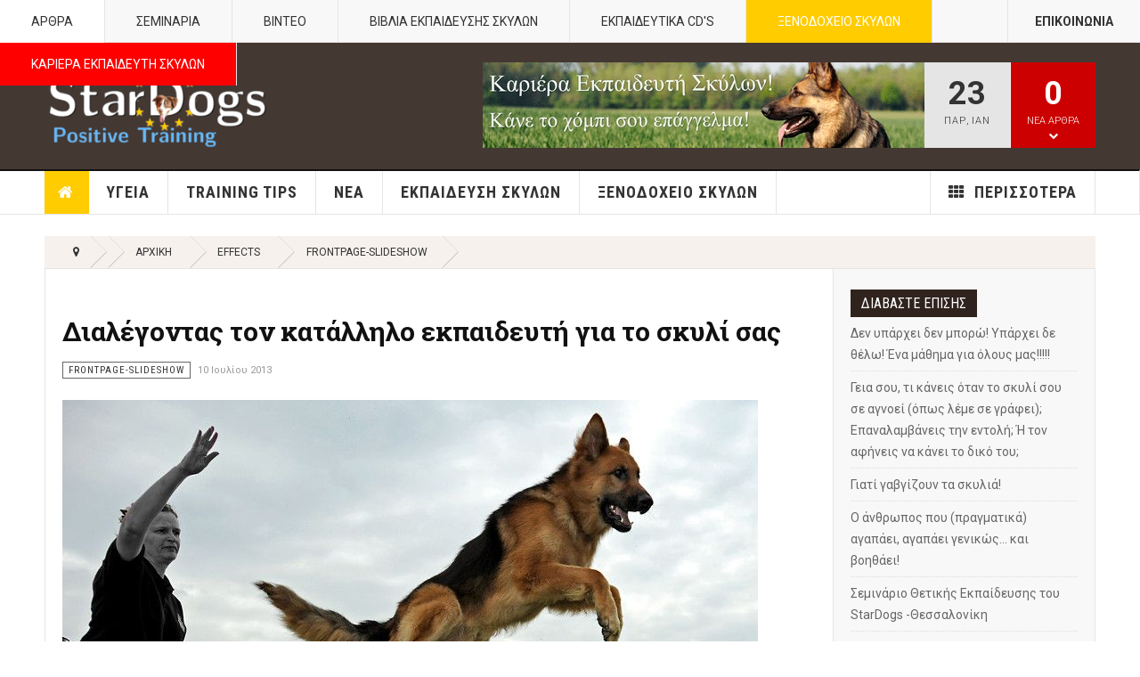

--- FILE ---
content_type: text/html; charset=utf-8
request_url: https://www.stardogs.gr/portal/54-effects/frontpage-slideshow
body_size: 12216
content:

<!DOCTYPE html>
<html lang="el-gr" dir="ltr"
	  class='layout-magazine com_content view-category itemid-258 home j39 mm-hover '>

<head>
	<base href="https://www.stardogs.gr/portal/54-effects/frontpage-slideshow" />
	<meta http-equiv="content-type" content="text/html; charset=utf-8" />
	<meta name="description" content="Το StarDogs παρέχει υπηρεσίες σχετικές με την εκπαίδευση ζώων και προάγει τις ζωοφιλικές , θετικές μορφές εκπαίδευσης. Στις αρχές τις δεκαετίας του 90 ο Γιάννης Αραχωβίτης βρέθηκε να μαθητεύει δίπλα στα δυο &quot;ιερά τέρατα&quot; στο χώρο της εκπαίδευσης ζώων, τον κ. Μπόμπ Μπέιλυ (Η.Π.Α.) και λίγο αργότερα την κ. Τουρίντ Ρουγκάς (Νορβηγία). Η επίδραση των δυο φωτισμένων δασκάλων άλλαξε δραστικά την εκπαιδευτική φιλοσοφία του κ. Αραχωβίτη που πέρασε οριστικά στο κλαμπ των θετικών εκπαιδευτών.

dog paw print Έχοντας αφήσει πια πίσω τις παραδοσιακές μεθόδους εκπαίδευσης (που στηρίζονταν στον εξαναγκασμό, στη ψυχολογική πίεση και τη σωματική βία, πνίχτες κ.λ.π.) και βρίσκοντας πρόσφορο χώρο προσωπικής έκφρασης, ο κ. Αραχωβίτης αποφάσισε να διαδώσει τις φιλικές μορφές εκπαίδευσης ζώων στην Ελλάδα. To StarDogs σύντομα έγινε ταυτόσημο με τις ήπιες και θετικές και ευχάριστες προς το ζώο και τον ιδιοκτήτη μορφές επικοινωνίας.

Από το τέλος της δεκαετίας του '90, έχοντας ήδη σπείρει τα &quot;καινούρια δεδομένα&quot;, το StarDogs, πρωτοπορώντας για άλλη μια φορά, άρχισε να προσφέρει εξειδικευμένα σεμινάρια σε όσους ήθελαν να ασχοληθούν επαγγελματικά με το επάγγελμα του εκπαιδευτή σκύλων. Γρήγορα οι αποφοιτήσαντες του StarDogs Trainers' Academy, οπλισμένοι με τις επιστημονικές γνώσεις και δεξιότητες και μπολιασμένοι με το πάθος του κ. Αραχωβίτη και τη φιλοσοφία των ζωοφιλικών, θετικών μορφών εκπαίδευσης άρχισαν να διαδίδουν σε όλη την Ελληνική επικράτεια τις &quot;ευχάριστες αλλαγές&quot;.

Σύντομα ακολούθησαν σχετικές εκδόσεις βιβλίων, μηνιαίου ηλεκτρονικού περιοδικού, CD και DVD και πρωταγωνιστικοί ρόλοι σε dog paw printκινηματογραφικές παραγωγές. Τα ετήσια σεμινάρια του StarDogs έγιναν θεσμός και ξεπέρασαν σε συμμετοχές (300 άτομα) τα περισσότερα από τα αντίστοιχα Ευρωπαϊκά και Αμερικάνικα. Τα βιβλία του κ. Αραχωβίτη μεταφράστηκαν στα Αγγλικά και στα Τούρκικα. Σύντομα το StarDogs ξεπέρασε τα Ελληνικά σύνορα με συνεργασίες σε Αγγλία και Τουρκία. Το 2002 ιδρύθηκε το StarDogs Τουρκίας στην Κωνσταντινούπολη και έκτοτε προσφέρει σεμινάρια για το κοινό και σειρά σεμιναρίων για εκπαιδευτές σκύλων στη γείτονα χώρα. 

Δραστηριότητες όπως το Dog Agility, το Dog Frisbee, το Flyball και το Dog Dancing πρωτοπαρουσιάστηκαν (στα Βαλκάνια) και αναπτύχθηκαν στις εγκαταστάσεις του StarDogs. Συχνά πυκνά η φιλοσοφία που προάγει το StarDogs και προσωπικά ο κ. Αραχωβίτης, οι συνεργάτες του και οι απόφοιτοι της σχολής του έχουν γίνει πρώτο θέμα σε τηλεοπτικές &quot;Ελλάδα έχεις Ταλέντο&quot; και ραδιοφωνικές εκπομπές και έχουν φιλοξενηθεί στα μεγαλύτερα έντυπα (περιοδικά και εφημερίδες) στην Ελλάδα και στο εξωτερικό. 

dog paw print Μέλος του APDT (Η.Π.Α) και PDTE (Ευρώπη) το StarDogs μοιράζεται και συμβάλει ενεργά, μαζί με άλλους εκπαιδευτικούς συλλόγους / οργανισμούς, στην διάδοση της ζωοφιλίας μέσα από την απαραίτητη αγάπη αλλά και την εξειδικευμένη γνώση. Ο κ. Αραχωβίτης 2007 (Ρώμη) &amp; 2008 (Ελσίνκι) ήταν από τους κεντρικούς ομιλητές στο συνέδριο του Συλλόγου Εκπαιδευτών Σκύλων Ευρώπης (PDTE). To 2010 ο κ. Αραχωβίτης θα είναι πάλι από τους κεντρικούς ομιλητές του συνεδρίου στο Μπιλπάο της Ισπανίας και θα συμετέχει στο 2nd Canine Science Forum που διοργανώνεται από το Πανεπιστήμιο της Βιένης. Τον Σεπτέμβριο 2013 ήταν από τους κεντρικούς ομιλητές στο Πανευρωπαικό σεμινάριο Εκπαιδευτών σκύλων στο Άμστερνταμ της Ολλανδίας!!!

Σήμερα το StarDogs φιλοξενείται σε ιδιόκτητες εγκαταστάσεις 7 στρεμμάτων στην Παιανία Αττικής, δίπλα από την Αττική Οδό, όπου εκτός των άλλων (εκπαιδευτήριο, σχολή εκπαιδευτών, Agility κ.λ.π.) υπάρχει και ξενοδοχείο / πανσιόν σκύλων και χώρος για ζωοφιλική εκπαίδευση προς μαθητές σχολείων (με ζωντανές επιδείξεις και ειδικές προβολές)." />
	<meta name="generator" content="Joomla! - Open Source Content Management" />
	<title>frontpage-slideshow</title>
	<link href="/portal/54-effects/frontpage-slideshow?format=feed&amp;type=rss" rel="alternate" type="application/rss+xml" title="RSS 2.0" />
	<link href="/portal/54-effects/frontpage-slideshow?format=feed&amp;type=atom" rel="alternate" type="application/atom+xml" title="Atom 1.0" />
	<link href="/portal/templates/ja_teline_v/favicon.ico" rel="shortcut icon" type="image/vnd.microsoft.icon" />
	<link href="/portal/templates/ja_teline_v/css/bootstrap.css" rel="stylesheet" type="text/css" />
	<link href="/portal/media/com_rstbox/css/rstbox.css" rel="stylesheet" type="text/css" />
	<link href="/portal/plugins/system/jce/css/content.css?bd1caba71e626c3eb84b2c5cd6474a6c" rel="stylesheet" type="text/css" />
	<link href="/portal/templates/system/css/system.css" rel="stylesheet" type="text/css" />
	<link href="/portal/templates/ja_teline_v/css/legacy-grid.css" rel="stylesheet" type="text/css" />
	<link href="/portal/plugins/system/t3/base-bs3/fonts/font-awesome/css/font-awesome.min.css" rel="stylesheet" type="text/css" />
	<link href="/portal/templates/ja_teline_v/css/template.css" rel="stylesheet" type="text/css" />
	<link href="/portal/templates/ja_teline_v/css/megamenu.css" rel="stylesheet" type="text/css" />
	<link href="/portal/templates/ja_teline_v/css/off-canvas.css" rel="stylesheet" type="text/css" />
	<link href="/portal/templates/ja_teline_v/fonts/font-awesome/css/font-awesome.min.css" rel="stylesheet" type="text/css" />
	<link href="/portal/templates/ja_teline_v/css/home.css" rel="stylesheet" type="text/css" />
	<link href="https://www.stardogs.gr/portal/media/com_acymailing/css/module_default.css?v=1564558803" rel="stylesheet" type="text/css" />
	<link href="/portal/templates/ja_teline_v/acm/notification/css/style.css" rel="stylesheet" type="text/css" />
	<script type="application/json" class="joomla-script-options new">{"csrf.token":"fec3641ba67498746203f94ce6cce3d3","system.paths":{"root":"\/portal","base":"\/portal"}}</script>
	<script src="/portal/media/jui/js/jquery.min.js?bd1caba71e626c3eb84b2c5cd6474a6c" type="text/javascript"></script>
	<script src="/portal/media/jui/js/jquery-noconflict.js?bd1caba71e626c3eb84b2c5cd6474a6c" type="text/javascript"></script>
	<script src="/portal/media/jui/js/jquery-migrate.min.js?bd1caba71e626c3eb84b2c5cd6474a6c" type="text/javascript"></script>
	<script src="/portal/media/com_rstbox/js/velocity.js" type="text/javascript"></script>
	<script src="/portal/media/com_rstbox/js/velocity.ui.js" type="text/javascript"></script>
	<script src="/portal/media/com_rstbox/js/rstbox.js" type="text/javascript"></script>
	<script src="/portal/media/system/js/caption.js?bd1caba71e626c3eb84b2c5cd6474a6c" type="text/javascript"></script>
	<script src="/portal/plugins/system/t3/base-bs3/bootstrap/js/bootstrap.js?bd1caba71e626c3eb84b2c5cd6474a6c" type="text/javascript"></script>
	<script src="/portal/media/system/js/mootools-core.js?bd1caba71e626c3eb84b2c5cd6474a6c" type="text/javascript"></script>
	<script src="/portal/media/system/js/core.js?bd1caba71e626c3eb84b2c5cd6474a6c" type="text/javascript"></script>
	<script src="/portal/plugins/system/t3/base-bs3/js/jquery.tap.min.js" type="text/javascript"></script>
	<script src="/portal/plugins/system/t3/base-bs3/js/off-canvas.js" type="text/javascript"></script>
	<script src="/portal/plugins/system/t3/base-bs3/js/script.js" type="text/javascript"></script>
	<script src="/portal/plugins/system/t3/base-bs3/js/menu.js" type="text/javascript"></script>
	<script src="/portal/plugins/system/t3/base-bs3/js/jquery.ckie.js" type="text/javascript"></script>
	<script src="/portal/templates/ja_teline_v/js/script.js" type="text/javascript"></script>
	<script src="https://www.stardogs.gr/portal/media/com_acymailing/js/acymailing_module.js?v=5108" type="text/javascript" async="async"></script>
	<script src="/portal/templates/ja_teline_v/acm/notification/js/script.js" type="text/javascript"></script>
	<script type="text/javascript">
jQuery(window).on('load',  function() {
				new JCaption('img.caption');
			});jQuery(function($){ initTooltips(); $("body").on("subform-row-add", initTooltips); function initTooltips (event, container) { container = container || document;$(container).find(".hasTooltip").tooltip({"html": true,"container": "body"});} });
	var ja_base_uri = "/portal";
	if(typeof acymailingModule == 'undefined'){
				var acymailingModule = [];
			}
			
			acymailingModule['emailRegex'] = /^[a-z0-9!#$%&\'*+\/=?^_`{|}~-]+(?:\.[a-z0-9!#$%&\'*+\/=?^_`{|}~-]+)*\@([a-z0-9-]+\.)+[a-z0-9]{2,20}$/i;

			acymailingModule['NAMECAPTION'] = 'Ονοματεπώνυμο';
			acymailingModule['NAME_MISSING'] = 'Εισάγετε το ονοματεπώνυμό σας';
			acymailingModule['EMAILCAPTION'] = 'Ηλεκτρονική διεύθυνση';
			acymailingModule['VALID_EMAIL'] = 'Εισάγετε μια σωστή ηλεκτρονική διεύθυνση';
			acymailingModule['ACCEPT_TERMS'] = 'Δείτε τους Όρους και τους Περιορισμούς';
			acymailingModule['CAPTCHA_MISSING'] = 'Εισάγετε τον κωδικό ασφαλείας που φαίνεται στην εικόνα';
			acymailingModule['NO_LIST_SELECTED'] = 'Επιλέξτε τις λίστες που θέλετε να εγγραφείτε';
		
acymailingModule['excludeValuesformAcymailing97291'] = [];
acymailingModule['excludeValuesformAcymailing97291']['name'] = 'Ονοματεπώνυμο';
acymailingModule['excludeValuesformAcymailing97291']['email'] = 'Ηλεκτρονική διεύθυνση';

	</script>

	
<!-- META FOR IOS & HANDHELD -->
	<meta name="viewport" content="width=device-width, initial-scale=1.0, maximum-scale=1.0, user-scalable=no"/>
	<style type="text/stylesheet">
		@-webkit-viewport   { width: device-width; }
		@-moz-viewport      { width: device-width; }
		@-ms-viewport       { width: device-width; }
		@-o-viewport        { width: device-width; }
		@viewport           { width: device-width; }
	</style>
	<script type="text/javascript">
		//<![CDATA[
		if (navigator.userAgent.match(/IEMobile\/10\.0/)) {
			var msViewportStyle = document.createElement("style");
			msViewportStyle.appendChild(
				document.createTextNode("@-ms-viewport{width:auto!important}")
			);
			document.getElementsByTagName("head")[0].appendChild(msViewportStyle);
		}
		//]]>
	</script>
<meta name="HandheldFriendly" content="true"/>
<meta name="apple-mobile-web-app-capable" content="YES"/>
<!-- //META FOR IOS & HANDHELD -->



<!-- GOOGLE FONTS -->
<link href="https://fonts.googleapis.com/css?family=Roboto:400,400italic,300,300italic,700,700italic" rel='stylesheet' type='text/css'>
<link href="https://fonts.googleapis.com/css?family=Roboto+Slab:400,300,700" rel='stylesheet' type='text/css'>
<link href="https://fonts.googleapis.com/css?family=Roboto+Condensed:700,400" rel='stylesheet' type='text/css'>
<!--//GOOGLE FONTS -->


<!-- Le HTML5 shim and media query for IE8 support -->
<!--[if lt IE 9]>
<script src="//html5shim.googlecode.com/svn/trunk/html5.js"></script>
<script type="text/javascript" src="/portal/plugins/system/t3/base-bs3/js/respond.min.js"></script>
<![endif]-->

<!-- You can add Google Analytics here or use T3 Injection feature -->
<!-- Go to www.addthis.com/dashboard to customize your tools -->
<!--[if (!IE 8)&(!IE 9)]> -->
<script type="text/javascript" src="//s7.addthis.com/js/300/addthis_widget.js#pubid=ra-548fde827970ba6d" async="async"></script>
<!-- <![endif]-->

<!-- Google tag (gtag.js) -->
<script async src="https://www.googletagmanager.com/gtag/js?id=G-B34WXCFH6G"></script>
<script>
  window.dataLayer = window.dataLayer || [];
  function gtag(){dataLayer.push(arguments);}
  gtag('js', new Date());

  gtag('config', 'G-B34WXCFH6G');
</script>

</head>

<body>

<div class="t3-wrapper"> <!-- Need this wrapper for off-canvas menu. Remove if you don't use of-canvas -->

  
	<!-- TOPBAR -->
	<div class="t3-topbar">

		<div class="top-left">
			<nav class="t3-topnav">
				<ul class="nav nav-pills nav-stacked menu">
<li class="item-258 default current active"><a href="/portal/" class="nav-icon nav-magazine">ΑΡΘΡΑ</a></li><li class="item-136"><a href="/portal/seminars" class="nav-icon nav-events">ΣΕΜΙΝΑΡΙΑ</a></li><li class="item-261"><a href="https://www.youtube.com/channel/UCzKbbxiWc93vJNwfHEIZ2Kw" class="nav-icon nav-media" target="_blank" rel="noopener noreferrer">ΒΙΝΤΕΟ </a></li><li class="item-259"><a href="/portal/vivlia-ekpaidefsis-skylon" class="nav-icon nav-blog">ΒΙΒΛΙΑ ΕΚΠΑΙΔΕΥΣΗΣ ΣΚΥΛΩΝ</a></li><li class="item-335"><a href="/portal/ekpaideftika-cd-s-02" class="">ΕΚΠΑΙΔΕΥΤΙΚΑ CD's</a></li><li class="item-307"><a href="/portal/ksenodoxeio-skylon" class="nav-icon nav-blog ksenodoxeio">ΞΕΝΟΔΟΧΕΙΟ ΣΚΥΛΩΝ </a></li><li class="item-260"><a href="/portal/kariera-ekpaidefti-skylon" class="nav-icon nav-gallery kariera-ekpaidefti">ΚΑΡΙΕΡΑ ΕΚΠΑΙΔΕΥΤΗ ΣΚΥΛΩΝ</a></li></ul>

			</nav>
		</div>

		<div class="top-right">
			<ul class="nav nav-pills nav-stacked menu contact-right-menu">
<li class="item-242"><a href="/portal/epikoinonia" class=" head-login">Επικοινωνία</a></li></ul>

		</div>

	</div>

			<script>
			(function ($) {
				$('.t3-topnav li.item-113').addClass('active');
			})(jQuery);
		</script>
		<!-- //TOP BAR -->


	
<!-- HEADER -->
<header id="t3-header" class="t3-header">
	<div class="container">
		<div class="row">

			<div class="col-md-5 header-left">

				<!-- OFF CANVAS TOGGLE -->
				
<button class="btn btn-default off-canvas-toggle" type="button" data-pos="left" data-nav="#t3-off-canvas" data-effect="off-canvas-effect-4">
  <i class="fa fa-bars"></i>
</button>

<div id="t3-off-canvas" class="t3-off-canvas">

  <div class="t3-off-canvas-header">
    <h2 class="t3-off-canvas-header-title">Sidebar</h2>
    <button type="button" class="close" data-dismiss="modal" aria-hidden="true">&times;</button>
  </div>

  <div class="t3-off-canvas-body">
    <div class="t3-module module " id="Mod216"><div class="module-inner"><div class="module-ct"><ul class="nav nav-pills nav-stacked menu">
<li class="item-258 default current active"><a href="/portal/" class="nav-icon nav-magazine">ΑΡΘΡΑ</a></li><li class="item-136"><a href="/portal/seminars" class="nav-icon nav-events">ΣΕΜΙΝΑΡΙΑ</a></li><li class="item-261"><a href="https://www.youtube.com/channel/UCzKbbxiWc93vJNwfHEIZ2Kw" class="nav-icon nav-media" target="_blank" rel="noopener noreferrer">ΒΙΝΤΕΟ </a></li><li class="item-259"><a href="/portal/vivlia-ekpaidefsis-skylon" class="nav-icon nav-blog">ΒΙΒΛΙΑ ΕΚΠΑΙΔΕΥΣΗΣ ΣΚΥΛΩΝ</a></li><li class="item-335"><a href="/portal/ekpaideftika-cd-s-02" class="">ΕΚΠΑΙΔΕΥΤΙΚΑ CD's</a></li><li class="item-307"><a href="/portal/ksenodoxeio-skylon" class="nav-icon nav-blog ksenodoxeio">ΞΕΝΟΔΟΧΕΙΟ ΣΚΥΛΩΝ </a></li><li class="item-260"><a href="/portal/kariera-ekpaidefti-skylon" class="nav-icon nav-gallery kariera-ekpaidefti">ΚΑΡΙΕΡΑ ΕΚΠΑΙΔΕΥΤΗ ΣΚΥΛΩΝ</a></li></ul>
</div></div></div><div class="t3-module module " id="Mod217"><div class="module-inner"><h3 class="module-title "><span>Άρθρα</span></h3><div class="module-ct"><ul class="nav nav-pills nav-stacked menu">
<li class="item-151 current active"><a href="/portal/" class="">Αρχική </a></li><li class="item-108"><a href="/portal/ygeia" class="">Υγεία</a></li><li class="item-144"><a href="/portal/training-tips" class="">Training Tips</a></li><li class="item-145"><a href="/portal/news" class="">Νέα</a></li><li class="item-147"><a href="/portal/ekpaideusi-skylwn" class="">Εκπαίδευση Σκύλων</a></li><li class="item-204"><a href="/portal/ksenodoxeio-skylon" class="">Ξενοδοχείο Σκύλων</a></li><li class="item-150 divider deeper dropdown parent"><span class="separator ">Περισσότερα</span>
<ul class="dropdown-menu"><li class="item-243"><a href="/portal/more/about-us" class="">Ποιοι Είμαστε</a></li><li class="item-223"><a href="/portal/more/etairiko-profil" class="">Εταιρικό Προφίλ</a></li><li class="item-244"><a href="/portal/more/eipan-gia-emas" class="">Είπαν για εμάς...</a></li><li class="item-148"><a href="/portal/more/dog-agility" class="">Dog Agility</a></li><li class="item-262"><a href="/portal/more/iliko-ekpaidefsis" class="">Υλικό Εκπαίδευσης</a></li></ul></li></ul>
</div></div></div>
  </div>

</div>

				<!-- // OFF CANVAS TOGGLE -->

				<!-- LOGO -->
				<div class="logo">
					<div class="logo-image">
						<a href="/portal" title="Teline V">
															<img class="logo-img" src="/portal/images/stories/joomlart/logo-new.png" alt="Teline V" />
																					<span>Teline V</span>
						</a>
						<small class="site-slogan">Best News Template For Joomla</small>
					</div>
				</div>
				<!-- //LOGO -->

			</div>

			<!-- HEADER RIGHT -->
			<div class="col-md-7 header-right">
				<div class="header-right-inner">

					<div class="col trending ">
						

<div class="custom"  >
	<a href="/portal/kariera-ekpaidefti-skylon"><img style="width: 496px; height: 96px;" src="/portal/images/stories/joomlart/banners/banner-sxoli.gif" /></a></div>

					</div>

					<div class="col calendar">
						<div class="col-inner">
							<span class="number date">23</span>
							<div class="text">
								<span class="day">Παρ</span>, <span class="month">Ιαν</span>
							</div>
						</div>
					</div>

										<div class="col whatsnew ">
						<div class="col-inner">
							
		<div class="whatsnew-alert" data-url="https://www.stardogs.gr/portal/?t3action=module&amp;mid=201&amp;style=raw">
		<span class="number">0</span>
		<span class="text">ΝΕΑ ΑΡΘΡΑ</span>
		<span class="text indicator"><i class="fa fa-chevron-down"></i></span>
	</div>


						</div>
					</div>
					
				</div>
			</div>
			<!-- // HEADER RIGHT -->

		</div>
	</div>
</header>
<!-- // HEADER -->


  
<!-- MAIN NAVIGATION -->
<nav id="t3-mainnav" class="wrap navbar navbar-default t3-mainnav">
	<div class="container">

		<!-- Brand and toggle get grouped for better mobile display -->
		<div class="navbar-header">
					</div>

		
		<div class="t3-navbar navbar-collapse collapse">
			<div  class="t3-megamenu"  data-responsive="true">
<ul itemscope itemtype="http://www.schema.org/SiteNavigationElement" class="nav navbar-nav level0">
<li itemprop='name' class="active item-home" data-id="151" data-level="1" data-class="item-home" data-xicon="fa fa-home">
<a itemprop='url' class=""  href="/portal/"   data-target="#"><span class="fa fa-home"></span>Αρχική</a>

</li>
<li itemprop='name' class="mega-align-justify sub-hidden-collapse" data-id="108" data-level="1" data-alignsub="justify" data-hidewcol="1">
<a itemprop='url' class=""  href="/portal/ygeia"   data-target="#">Υγεία </a>

</li>
<li itemprop='name' class="mega-align-justify" data-id="144" data-level="1" data-alignsub="justify">
<a itemprop='url' class=""  href="/portal/training-tips"   data-target="#">Training Tips </a>

</li>
<li itemprop='name' class="mega-align-justify" data-id="145" data-level="1" data-alignsub="justify">
<a itemprop='url' class=""  href="/portal/news"   data-target="#">Νέα </a>

</li>
<li itemprop='name' class="mega-align-justify" data-id="147" data-level="1" data-alignsub="justify">
<a itemprop='url' class=""  href="/portal/ekpaideusi-skylwn"   data-target="#">Εκπαίδευση Σκύλων </a>

</li>
<li itemprop='name'  data-id="204" data-level="1">
<a itemprop='url' class=""  href="/portal/ksenodoxeio-skylon"   data-target="#">Ξενοδοχείο Σκύλων </a>

</li>
<li itemprop='name' class="dropdown mega item-more mega-align-right" data-id="150" data-level="1" data-class="item-more" data-alignsub="right" data-xicon="fa fa-th">
<span class=" dropdown-toggle separator"   data-target="#" data-toggle="dropdown"><span class="fa fa-th"></span> Περισσότερα<em class="caret"></em></span>

<div class="nav-child dropdown-menu mega-dropdown-menu"  ><div class="mega-dropdown-inner">
<div class="row">
<div class="col-xs-12 mega-col-nav" data-width="12"><div class="mega-inner">
<ul itemscope itemtype="http://www.schema.org/SiteNavigationElement" class="mega-nav level1">
<li itemprop='name'  data-id="243" data-level="2">
<a itemprop='url' class=""  href="/portal/more/about-us"   data-target="#">Ποιοι Είμαστε </a>

</li>
<li itemprop='name'  data-id="223" data-level="2">
<a itemprop='url' class=""  href="/portal/more/etairiko-profil"   data-target="#">Εταιρικό Προφίλ </a>

</li>
<li itemprop='name'  data-id="244" data-level="2">
<a itemprop='url' class=""  href="/portal/more/eipan-gia-emas"   data-target="#">Είπαν για εμάς... </a>

</li>
<li itemprop='name'  data-id="148" data-level="2">
<a itemprop='url' class=""  href="/portal/more/dog-agility"   data-target="#">Dog Agility </a>

</li>
<li itemprop='name'  data-id="262" data-level="2">
<a itemprop='url' class=""  href="/portal/more/iliko-ekpaidefsis"   data-target="#">Υλικό Εκπαίδευσης </a>

</li>
</ul>
</div></div>
</div>
</div></div>
</li>
</ul>
</div>

		</div>

	</div>
</nav>

<script>
	(function ($){
		var maps = [{"id":"147","class":" cat-orange"}];
		$(maps).each (function (){
			$('li[data-id="' + this['id'] + '"]').addClass (this['class']);
		});
	})(jQuery);
</script>
<!-- //MAIN NAVIGATION -->


  


	
<div class="main">

			<div class="wrap ">
			<div class="container">
				
<ol class="breadcrumb ">
	<li class="active"><span class="hasTooltip"><i class="fa fa-map-marker" data-toggle="tooltip" title="Βρίσκεστε εδώ: "></i></span></li><li><a href="/portal/" class="pathway">Αρχική</a><span class="divider"><img src="/portal/templates/ja_teline_v/images/system/arrow.png" alt="" /></span></li><li><a href="/portal/31-effects" class="pathway">effects</a><span class="divider"><img src="/portal/templates/ja_teline_v/images/system/arrow.png" alt="" /></span></li><li><span>frontpage-slideshow</span></li></ol>

			</div>
		</div>
	
  <div id="t3-mainbody" class="container t3-mainbody mainbody-magazine">
  
  	<div class="row equal-height">

			<!-- MAIN CONTENT -->
			<div id="t3-content" class="col t3-content col-md-9">
								
<div class="t3-content " itemscope itemtype="http://schema.org/Blog">

		
	
	
	
			<div class="items-leading">
				<div class="leading leading-0"
				 itemprop="blogPost" itemscope itemtype="http://schema.org/BlogPosting">
			

	<!-- Article -->
	<article>
  
    			
<header class="article-header clearfix">
	<h2 class="article-title" itemprop="headline">
					<a href="/portal/54-effects/frontpage-slideshow/462-dialegontas-ton-katallilo-ekpaidefti-gia-to-skyli-sas" itemprop="url" title="Διαλέγοντας τον κατάλληλο εκπαιδευτή για το σκυλί σας">
				Διαλέγοντας τον κατάλληλο εκπαιδευτή για το σκυλί σας</a>
			</h2>

			</header>
    
    <!-- Aside -->
        <aside class="article-aside">
            	<dl class="article-info muted">

		
			<dt class="article-info-term">
													Λεπτομέρειες							</dt>
      <dd class="hidden"></dd>
			
			
										<dd class="category-name  hasTooltip" title="Category">
				<i class="fa fa-folder-open"></i>
									<a href="/portal/54-effects/frontpage-slideshow" ><span itemprop="genre">frontpage-slideshow</span></a>							</dd>			
										<dd class="published hasTooltip" title="Δημοσιεύθηκε :  ">
				<i class="icon-calendar"></i>
				<time datetime="2013-07-10T19:00:12+00:00" itemprop="datePublished">
					10 Ιουλίου 2013				</time>
			</dd>					
					
			
						</dl>
            
          </aside>  
        <!-- //Aside -->

		<section class="article-intro" itemprop="articleBody">
			
			
			

			<p><img alt="004" src="/portal/images/effects/frontpage-slideshow/004.jpg" height="373" width="781" /></p>		</section>

    <!-- footer -->
        <!-- //footer -->


		
	</article>
	<!-- //Article -->


 
		</div>
						<div class="leading leading-1"
				 itemprop="blogPost" itemscope itemtype="http://schema.org/BlogPosting">
			

	<!-- Article -->
	<article>
  
    			
<header class="article-header clearfix">
	<h2 class="article-title" itemprop="headline">
					<a href="/portal/54-effects/frontpage-slideshow/438-paixnidi-kai-ekpaidefsi" itemprop="url" title="Παιχνίδι και Εκπαίδευση">
				Παιχνίδι και Εκπαίδευση</a>
			</h2>

			</header>
    
    <!-- Aside -->
        <aside class="article-aside">
            	<dl class="article-info muted">

		
			<dt class="article-info-term">
													Λεπτομέρειες							</dt>
      <dd class="hidden"></dd>
			
			
										<dd class="category-name  hasTooltip" title="Category">
				<i class="fa fa-folder-open"></i>
									<a href="/portal/54-effects/frontpage-slideshow" ><span itemprop="genre">frontpage-slideshow</span></a>							</dd>			
										<dd class="published hasTooltip" title="Δημοσιεύθηκε :  ">
				<i class="icon-calendar"></i>
				<time datetime="2013-07-05T15:30:42+00:00" itemprop="datePublished">
					05 Ιουλίου 2013				</time>
			</dd>					
					
			
						</dl>
            
          </aside>  
        <!-- //Aside -->

		<section class="article-intro" itemprop="articleBody">
			
			
			

			<p><img src="/portal/images/effects/frontpage-slideshow/003.jpg" alt="" height="373" width="781" /></p>		</section>

    <!-- footer -->
        <!-- //footer -->


		
	</article>
	<!-- //Article -->


 
		</div>
						<div class="leading leading-2"
				 itemprop="blogPost" itemscope itemtype="http://schema.org/BlogPosting">
			

	<!-- Article -->
	<article>
  
    			
<header class="article-header clearfix">
	<h2 class="article-title" itemprop="headline">
					<a href="/portal/54-effects/frontpage-slideshow/437-gine-ekpaideftis-skylon" itemprop="url" title="Γίνε Εκπαιδευτής Σκύλων">
				Γίνε Εκπαιδευτής Σκύλων</a>
			</h2>

			</header>
    
    <!-- Aside -->
        <aside class="article-aside">
            	<dl class="article-info muted">

		
			<dt class="article-info-term">
													Λεπτομέρειες							</dt>
      <dd class="hidden"></dd>
			
			
										<dd class="category-name  hasTooltip" title="Category">
				<i class="fa fa-folder-open"></i>
									<a href="/portal/54-effects/frontpage-slideshow" ><span itemprop="genre">frontpage-slideshow</span></a>							</dd>			
										<dd class="published hasTooltip" title="Δημοσιεύθηκε :  ">
				<i class="icon-calendar"></i>
				<time datetime="2013-07-05T15:29:52+00:00" itemprop="datePublished">
					05 Ιουλίου 2013				</time>
			</dd>					
					
			
						</dl>
            
          </aside>  
        <!-- //Aside -->

		<section class="article-intro" itemprop="articleBody">
			
			
			

			<p><img src="/portal/images/effects/frontpage-slideshow/002.jpg" alt="" width="781" height="373" /></p>		</section>

    <!-- footer -->
        <!-- //footer -->


		
	</article>
	<!-- //Article -->


 
		</div>
						<div class="leading leading-3"
				 itemprop="blogPost" itemscope itemtype="http://schema.org/BlogPosting">
			

	<!-- Article -->
	<article>
  
    			
<header class="article-header clearfix">
	<h2 class="article-title" itemprop="headline">
					<a href="/portal/54-effects/frontpage-slideshow/436-thetiki-ekpaidefsi" itemprop="url" title="Θετική Εκπαίδευση">
				Θετική Εκπαίδευση</a>
			</h2>

			</header>
    
    <!-- Aside -->
        <aside class="article-aside">
            	<dl class="article-info muted">

		
			<dt class="article-info-term">
													Λεπτομέρειες							</dt>
      <dd class="hidden"></dd>
			
			
										<dd class="category-name  hasTooltip" title="Category">
				<i class="fa fa-folder-open"></i>
									<a href="/portal/54-effects/frontpage-slideshow" ><span itemprop="genre">frontpage-slideshow</span></a>							</dd>			
										<dd class="published hasTooltip" title="Δημοσιεύθηκε :  ">
				<i class="icon-calendar"></i>
				<time datetime="2013-07-05T15:28:52+00:00" itemprop="datePublished">
					05 Ιουλίου 2013				</time>
			</dd>					
					
			
						</dl>
            
          </aside>  
        <!-- //Aside -->

		<section class="article-intro" itemprop="articleBody">
			
			
			

			<p><img src="/portal/images/effects/frontpage-slideshow/001.jpg" alt="" height="373" width="781" /></p>		</section>

    <!-- footer -->
        <!-- //footer -->


		
	</article>
	<!-- //Article -->


 
		</div>
					</div><!-- end items-leading -->
	
	
	
	
	
	</div>


			</div>
			<!-- //MAIN CONTENT -->

						<!-- SIDEBAR RIGHT -->
			<div class="col t3-sidebar t3-sidebar-right col-md-3 ">
				<div class="t3-module module " id="Mod231"><div class="module-inner"><h3 class="module-title "><span>ΔΙΑΒΑΣΤΕ ΕΠΙΣΗΣ</span></h3><div class="module-ct"><ul class="latestnews mod-list">
	<li itemscope itemtype="https://schema.org/Article">
		<a href="/portal/news/196-den-yparxei-den-boro-yparxei-de-thelo-ena-mathima-gia-olous-mas" itemprop="url">
			<span itemprop="name">
				Δεν υπάρχει δεν μπορώ! Υπάρχει δε θέλω! Ένα μάθημα για όλους μας!!!!!			</span>
		</a>
	</li>
	<li itemscope itemtype="https://schema.org/Article">
		<a href="/portal/news/525-ti-kaneis-otan-to-skyli-sou-se-agnoei-opos-leme-se-grafei-epanalamvaneis-tin-entoli-i-ton-afineis-na-kanei-to-diko-tou" itemprop="url">
			<span itemprop="name">
				Γεια σου, τι κάνεις όταν το σκυλί σου σε αγνοεί (όπως λέμε σε γράφει); Επαναλαμβάνεις την εντολή; Ή τον αφήνεις να κάνει το δικό του;			</span>
		</a>
	</li>
	<li itemscope itemtype="https://schema.org/Article">
		<a href="/portal/27-ekpaidefsi/556-giati-gavgizoun-ta-skylia" itemprop="url">
			<span itemprop="name">
				Γιατί γαβγίζουν τα σκυλιά!			</span>
		</a>
	</li>
	<li itemscope itemtype="https://schema.org/Article">
		<a href="/portal/news/553-o-anthropos-pou-pragmatika-agapaei-agapaei-genikos-kai-voithaei" itemprop="url">
			<span itemprop="name">
				Ο άνθρωπος που (πραγματικά) αγαπάει, αγαπάει γενικώς… και βοηθάει!			</span>
		</a>
	</li>
	<li itemscope itemtype="https://schema.org/Article">
		<a href="/portal/kariera-ekpaidefti-skylon/248-seminario-thetikis-ekpaidefsis-tou-stardogs-thessaloniki" itemprop="url">
			<span itemprop="name">
				Σεμινάριο Θετικής Εκπαίδευσης του StarDogs -Θεσσαλονίκη			</span>
		</a>
	</li>
	<li itemscope itemtype="https://schema.org/Article">
		<a href="/portal/news/434-eimai-o-skylos-sou" itemprop="url">
			<span itemprop="name">
				Είμαι ο σκύλος σου			</span>
		</a>
	</li>
	<li itemscope itemtype="https://schema.org/Article">
		<a href="/portal/news/207-pos-na-apofeygete-to-dagkoma-apo-ena-skylo" itemprop="url">
			<span itemprop="name">
				Πως να Αποφεύγετε το Δάγκωμα από ένα Σκύλο			</span>
		</a>
	</li>
	<li itemscope itemtype="https://schema.org/Article">
		<a href="/portal/news/534-20-yperoxa-pragmata-pou-mas-mathainoun-ta-katoikidia" itemprop="url">
			<span itemprop="name">
				20 υπέροχα πράγματα που μας μαθαίνουν τα κατοικίδια!			</span>
		</a>
	</li>
	<li itemscope itemtype="https://schema.org/Article">
		<a href="/portal/kariera-ekpaidefti-skylon/133-epaggelma-ekpaideftis-zoon" itemprop="url">
			<span itemprop="name">
				Επάγγελμα Εκπαιδευτής Ζώων			</span>
		</a>
	</li>
	<li itemscope itemtype="https://schema.org/Article">
		<a href="/portal/news/546-ta-mona-simadia-pou-epitrepetai" itemprop="url">
			<span itemprop="name">
				Τα μόνα σημάδια που επιτρέπεται…			</span>
		</a>
	</li>
</ul>
</div></div></div>
			</div>
			<!-- //SIDEBAR RIGHT -->
			
			</div>

  </div> 

	

</div>


	
<!-- FOOTER -->
<footer id="t3-footer" class="wrap t3-footer">
  <div class="container">

  <section class="t3-footer-links">
    <div class="row">

      <div class="col-md-4">
        <!-- LOGO -->
        <div class="logo">
          <div class="logo-image">
            <a href="/portal" title="Teline V">
                              <img class="logo-img" src="/portal/images/stories/joomlart/logo-new.png" alt="Teline V" />
                            <span>Teline V</span>
            </a>
            <small class="site-slogan">Best News Template For Joomla</small>
          </div>
        </div>
        <!-- //LOGO -->

        <!-- NEWSLETTER -->
        <div class="acy-email-footer">
            <div class="acymailing_moduleacy-email-footer" id="acymailing_module_formAcymailing97291">
	<div class="acymailing_fulldiv" id="acymailing_fulldiv_formAcymailing97291"  >
		<form id="formAcymailing97291" action="/portal/" onsubmit="return submitacymailingform('optin','formAcymailing97291')" method="post" name="formAcymailing97291"  >
		<div class="acymailing_module_form" >
			<div class="acymailing_introtext">Κάντε εγγραφή στο newsletter μας για να λαμβάνετε πρώτος όλα τα νέα μας, προσφορές, αλλά και ενημέρωση για όλα τα σεμινάρια μας!</div>			<table class="acymailing_form">
				<tr>
												<td class="acyfield_name acy_requiredField">
								<input id="user_name_formAcymailing97291"  onfocus="if(this.value == 'Ονοματεπώνυμο') this.value = '';" onblur="if(this.value=='') this.value='Ονοματεπώνυμο';" class="inputbox" type="text" name="user[name]" style="width:100%" value="Ονοματεπώνυμο" title="Ονοματεπώνυμο"/>
							</td> 							<td class="acyfield_email acy_requiredField">
								<input id="user_email_formAcymailing97291"  onfocus="if(this.value == 'Ηλεκτρονική διεύθυνση') this.value = '';" onblur="if(this.value=='') this.value='Ηλεκτρονική διεύθυνση';" class="inputbox" type="text" name="user[email]" style="width:100%" value="Ηλεκτρονική διεύθυνση" title="Ηλεκτρονική διεύθυνση"/>
							</td> 
					
					<td  class="acysubbuttons">
												<input class="button subbutton btn btn-primary" type="submit" value="Εγγραφή" name="Submit" onclick="try{ return submitacymailingform('optin','formAcymailing97291'); }catch(err){alert('The form could not be submitted '+err);return false;}"/>
											</td>
				</tr>
			</table>
						<input type="hidden" name="ajax" value="0" />
			<input type="hidden" name="acy_source" value="module_185" />
			<input type="hidden" name="ctrl" value="sub"/>
			<input type="hidden" name="task" value="notask"/>
			<input type="hidden" name="redirect" value="https%3A%2F%2Fwww.stardogs.gr%2Fportal%2F54-effects%2Ffrontpage-slideshow"/>
			<input type="hidden" name="redirectunsub" value="https%3A%2F%2Fwww.stardogs.gr%2Fportal%2F54-effects%2Ffrontpage-slideshow"/>
			<input type="hidden" name="option" value="com_acymailing"/>
						<input type="hidden" name="hiddenlists" value="3,4,5,2,1"/>
			<input type="hidden" name="acyformname" value="formAcymailing97291" />
									</div>
		</form>
	</div>
	</div>


        </div>
        <!-- //NEWSLETTER -->
      </div>

      <div class="col-md-8">
      	      	<!-- FOOT NAVIGATION -->
      			<!-- SPOTLIGHT -->
	<div class="t3-spotlight t3-footnav  row">
					<div class=" col-lg-3 col-md-3  col-sm-3 hidden-sm   col-xs-6 hidden-xs ">
								<div class="t3-module module " id="Mod130"><div class="module-inner"><h3 class="module-title "><span>Υλικό Εκπαίδευσης</span></h3><div class="module-ct"><ul class="nav nav-pills nav-stacked menu">
<li class="item-208"><a href="/portal/login" class="">Είσοδος</a></li><li class="item-207"><a href="/portal/registration" class="">Εγγραφή</a></li><li class="item-213"><a href="/portal/user-profile" class="">Το Προφίλ Μου</a></li></ul>
</div></div></div>
							</div>
					<div class=" col-lg-3 col-md-3  col-sm-4 hidden-sm   col-xs-6 hidden-xs ">
								<div class="t3-module module " id="Mod131"><div class="module-inner"><h3 class="module-title "><span>Προϊόντα</span></h3><div class="module-ct"><ul class="nav nav-pills nav-stacked menu">
<li class="item-212"><a href="/portal/vivlia-ekpaidefsis-skylon" class="">Εκπαιδευτικά Βιβλία </a></li><li class="item-215"><a href="/portal/ekpaideftika-cd-s" class="">Εκπαιδευτικά CD's</a></li><li class="item-241"><a href="/portal/tropoi-paraggelias" class="">Τρόπος Παραγγελίας</a></li></ul>
</div></div></div>
							</div>
					<div class=" col-lg-3 col-md-3  col-sm-6 hidden-sm   col-xs-6 hidden-xs ">
								<div class="t3-module module " id="Mod132"><div class="module-inner"><h3 class="module-title "><span>Υπηρεσίες</span></h3><div class="module-ct"><ul class="nav nav-pills nav-stacked menu">
<li class="item-217"><a href="/portal/kariera-ekpaidefti-skylon" class="">Καριέρα Εκπαιδευτή </a></li><li class="item-218"><a href="/portal/seminars" class="">Σεμινάρια </a></li><li class="item-158"><a href="/portal/ksenodoxeio-skylon" class="">Ξενοδοχείο Σκύλων </a></li></ul>
</div></div></div>
							</div>
					<div class=" col-lg-3 col-md-3 col-sm-12 col-xs-12">
								<div class="t3-module moduleja-social " id="Mod181"><div class="module-inner"><h3 class="module-title "><span>Social</span></h3><div class="module-ct">

<div class="customja-social"  >
	<ul class="nav">
<li><a href="https://www.facebook.com/StarDogs.gr/?ref=bookmarks" target="_blank"><i class="fa fa-facebook"> </i>Facebook</a></li>
<li><a href="https://plus.google.com/u/4/b/111756889409368686052/111756889409368686052/" target="_blank" ><i class="fa fa-google-plus"> </i>Google+</a></li>
<li><a href="https://www.youtube.com/channel/UCzKbbxiWc93vJNwfHEIZ2Kw" target="_blank"><i class="fa fa-youtube"> </i>Youtube</a></li>
</ul></div>
</div></div></div>
							</div>
			</div>
<!-- SPOTLIGHT -->
      	<!-- //FOOT NAVIGATION -->
      	          <div class="footer-banner">
              

<div class="custom"  >
	<div class="banner-bottom">
<h3 style="border-bottom: 1px solid;">ΣΕΜΙΝΑΡΙΑ ΕΚΠΑΙΔΕΥΣΗΣ ΣΚΥΛΩΝ</h3>
<p style="text-align: justify;">Σεμινάρια για όσους θέλουν να ασχοληθούν επαγγελματικά με την εκπαίδευση σκύλων. ‘Oσοι ενδιαφέρονται να αποκτήσουν γνώσεις και ικανότητες ώστε να μπορέσουν αν ασχοληθούν επαγγελματικά με την εκπαίδευση σκύλων ας επικοινωνήσουν με το <strong><a href="/cdn-cgi/l/email-protection#a2cbccc4cde2f1d6c3d0e6cdc5d18cc5d0"><span class="__cf_email__" data-cfemail="a3cacdc5cce3f0d7c2d1e7ccc4d08dc4d1">[email&#160;protected]</span></a></strong> για πληροφορίες. <strong>Εκμεταλλευτείτε τη προσφορά που υπάρχει αυτή τη περίοδο (25-30% έκπτωση) και εξασφαλίστε τη συμμετοχή σας.</strong><strong>τηλ. 6945 95 45 64</strong></p>
</div></div>


<div class="custom"  >
	<p style="text-align: right;"> </p>
<p style="text-align: right;">Σχεδιασμός &amp; Κατασκευή: <a href="https://www.digy.gr/" target="_blank" rel="alternate">Digy.gr</a> | <a href="https://www.fgazis.gr/" target="_blank" rel="alternate">FGazis.gr</a></p></div>

          </div>
      </div>

    </div>
  </section>
 
  </div>
</footer>
<!-- //FOOTER -->

</div>



<div class="rstboxes" data-site="b602058b1eab42ae05d8810785f25cf5" data-debug="0" >

	
	
	<div id="rstbox_1"  class="rstbox rstbox_center rstbox_custom   rstbox_shd_1 formVer" data-settings='{"overlay":":rgba(0, 0, 0, 0.8):1","delay":"0","transitionin":"rstbox.slideUpIn","transitionout":"rstbox.slideUpOut","duration":"400","autohide":"1","closeopened":"0","preventpagescroll":"0","testmode":"0","autoclose":false,"exitdelay":"0","exittimer":"1000","triggerbyhash":"#gine-ekpaidefths-skylwn"}' data-trigger="userleave" data-cookietype="minutes" data-cookie="30" data-title="Καριέρα Εκπαιδευτή Σκύλων" style="max-width:700px;height:350px;background-color:rgba(255, 255, 255, 1);color:rgba(51, 51, 51, 1);border:solid 5px rgba(48, 35, 29, 1);border-radius:0px;padding:20px;z-index:99999">
		
							<a class="rstbox-close rstbox_clbtn_default" href="#">&times;</a>
		
		<div class="rstbox-container">
						<div class="rstbox-content">
				<h1 style="text-align: center;"><i class="fa fa-paw" aria-hidden="true"></i> Καριέρα Εκπαιδευτή Σκύλων <i class="fa fa-paw" aria-hidden="true"></i></h1>
<h4 style="text-align: center;">Κάνε το Χόμπι σου Επάγγελμα!</h4>
<p style="text-align: center;">To StarDogs Positive Training συνεχίζει εδώ και <strong>19 συναπτά έτη</strong> την πετυχημένη σειρά σεμιναρίων για όσους επιθυμούν να κάνουν καριέρα ως εκπαιδευτές σκύλων (ζώων).<br /><br />Η νέα τάξη θα ξεκινήσει  σύντομα και τα μαθήματα θα γίνονται κάθε δεύτερο Σαββατοκύριακο στις νέες μας εγκαταστάσεις στη Παιανία, δίπλα από την Αττική Οδό.</p>
<p style="text-align: center;"><a class="btn btn-primary validate" href="/portal/kariera-ekpaidefti-skylon">Μάθε Περισσότερα!</a></p>			</div>
		</div>
			</div>	
	</div>
<script data-cfasync="false" src="/cdn-cgi/scripts/5c5dd728/cloudflare-static/email-decode.min.js"></script><script defer src="https://static.cloudflareinsights.com/beacon.min.js/vcd15cbe7772f49c399c6a5babf22c1241717689176015" integrity="sha512-ZpsOmlRQV6y907TI0dKBHq9Md29nnaEIPlkf84rnaERnq6zvWvPUqr2ft8M1aS28oN72PdrCzSjY4U6VaAw1EQ==" data-cf-beacon='{"version":"2024.11.0","token":"c30ac89c385043faadd9aec7a3ec15e8","r":1,"server_timing":{"name":{"cfCacheStatus":true,"cfEdge":true,"cfExtPri":true,"cfL4":true,"cfOrigin":true,"cfSpeedBrain":true},"location_startswith":null}}' crossorigin="anonymous"></script>
</body>
</html>

--- FILE ---
content_type: text/css
request_url: https://www.stardogs.gr/portal/media/com_rstbox/css/rstbox.css
body_size: 629
content:
.rstboxes{margin:0;padding:0}.rstboxes,.rstboxes *,.rstboxes *:before,.rstboxes *:after{box-sizing:border-box}.rstboxes img{max-width:100%}.rstboxes .rstbox{position:fixed;display:none;z-index:99999;font-size:14px;line-height:1.4em;max-height:100%;overflow:auto;width:100%;will-change:transform, opacity}.rstboxes .rstbox.rstbox_shd_1{box-shadow:0 0 2px 2px rgba(0,0,1,0.3)}.rstboxes .rstbox.rstbox_shd_2{box-shadow:6px 7px 4px 6px rgba(0,0,1,0.3)}.rstboxes .rstbox.rstbox_shd_3{box-shadow:0 0 27px 15px rgba(0,0,0,0.5)}.rstboxes .rstbox.velocity-animating{transition:none}.rstboxes .rstbox.rstbox_bottom-left{bottom:0;left:0}.rstboxes .rstbox.rstbox_bottom-center{bottom:0;left:0;right:0;margin:auto}.rstboxes .rstbox.rstbox_bottom-right{bottom:0;right:0}.rstboxes .rstbox.rstbox_top-left{top:0;left:0}.rstboxes .rstbox.rstbox_top-center{top:0;left:0;right:0;margin:auto}.rstboxes .rstbox.rstbox_top-right{top:0;right:0}.rstboxes .rstbox.rstbox_center{left:0;top:0;right:0;bottom:0;margin:auto}.rstboxes .rstbox .rstbox-header{font-size:1.6em;font-weight:bold;line-height:1em;margin-bottom:20px;opacity:0.8}.rstboxes .rstbox .rstbox-header ul{list-style:disc inside none;margin:0;padding:0}.rstboxes .rstbox .rstbox-content{overflow:hidden}.rstboxes .rstbox .rstbox-content .rstbox_input{border:1px solid #aeaeae;padding:0.6em 0.8em;width:100%;height:auto;font-family:"Arial";line-height:normal;margin:0}.rstboxes .rstbox .rstbox-content .rstbox_field_row{margin-bottom:0.5em}.rstboxes .rstbox .rstbox-content .rstbox_field_row label{display:block;margin-bottom:0.5em}.rstboxes .rstbox .rstbox-content .rstbox_btn{border:medium none;cursor:pointer;display:inline-block;padding:0.6em 1em;font-size:1em;margin:0;overflow:visible}.rstboxes .rstbox .rstbox-content .rstbox_btn:hover{opacity:.8}.rstboxes .rstbox.rstbox-center-v .rstbox-container,.rstboxes .rstbox.rstbox-center-b .rstbox-container{display:-webkit-flex;display:-ms-flexbox;display:flex;-webkit-flex-direction:column;-ms-flex-direction:column;flex-direction:column;-webkit-justify-content:center;-ms-flex-pack:center;justify-content:center;height:100%}.rstboxes .rstbox.rstbox-center-h,.rstboxes .rstbox.rstbox-center-b{text-align:center}.rstboxes .rstbox .rstbox-close{display:block;position:absolute;right:0;top:0;text-decoration:none !important;z-index:100;font-family:Tahoma;background:none;color:#888;padding:13px 11px;font-size:21px;line-height:0;margin:0;height:33px;width:33px}.rstboxes .rstbox.rstboxRTL .rstbox-close{right:auto;left:0}.rstboxes .rstbox.formHor .rstbox-container{margin:0 auto;max-width:1000px}@media (min-width: 768px){.rstboxes .rstbox.formHor form{display:-webkit-flex;display:-ms-flexbox;display:flex;-webkit-align-items:center;-ms-flex-align:center;align-items:center;-webkit-justify-content:space-between;-ms-flex-pack:justify;justify-content:space-between;margin:0 -5px}.rstboxes .rstbox.formHor .rstbox-content form>*{padding:0 5px;margin:0;width:100%}.rstboxes .rstbox.formHor .rstbox-content form .rstbox_footer{-webkit-flex-shrink:0;-ms-flex-negative:0;flex-shrink:0;width:150px}}.rstboxes .rstbox.formHor button{width:100%}.rstboxes .rstbox_overlay{background-color:#000;opacity:.8;content:" ";height:100%;left:0;position:fixed;top:0;width:100%;z-index:9999;overflow:hidden;transition:all 200ms ease-in-out}body.rstbox-prevent-page-scroll{overflow:hidden}


--- FILE ---
content_type: text/css
request_url: https://www.stardogs.gr/portal/templates/ja_teline_v/acm/notification/css/style.css
body_size: 65
content:
.whatsnew-wrap {
  position: relative;
  top: -24px;
}
.whatsnew-wrap .magazine-links {
  background: #fff;
  border-top: 4px solid #cc0000;
  box-shadow: inset 0 0 0 1px #e5e5e5;
  height: 360px;
  overflow-y: auto;
  padding: 0;
}
@media (max-width: 992px) {
  .whatsnew-wrap {
    top: 53px;
  }
  .whatsnew-wrap .magazine-links {
    border-top: 0;
    border-bottom: 3px solid #cc0000;
  }
}
.whatsnew-wrap .link-item {
  border-bottom: 1px dotted #e5e5e5;
  border-right: 1px dotted #e5e5e5;
  position: relative;
  min-height: 1px;
  padding-left: 20px;
  padding-right: 20px;
  height: 72px;
  overflow: hidden;
}
@media (min-width: 992px) {
  .whatsnew-wrap .link-item {
    float: left;
    width: 33.33333333%;
  }
}
.whatsnew-wrap .link-item .article-title h3 {
  font-weight: 400;
}
.whatsnew-wrap .link-item .article-title a {
  max-height: 24px;
  white-space: nowrap;
  display: block;
  width: 100%;
  overflow: hidden;
  text-overflow: ellipsis;
}
.whatsnew-wrap .link-item .article-title a:hover,
.whatsnew-wrap .link-item .article-title a:active,
.whatsnew-wrap .link-item .article-title a:focus {
  color: #cc0000;
}